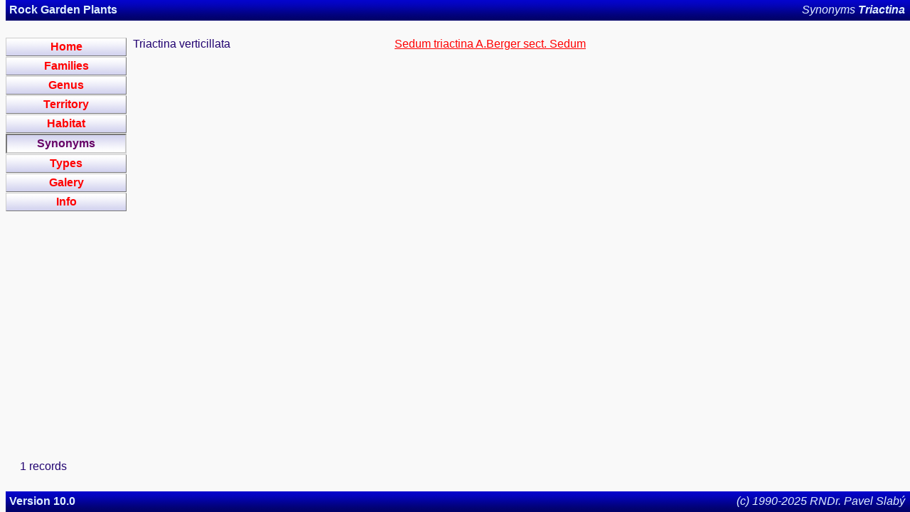

--- FILE ---
content_type: text/html
request_url: https://flora.kadel.cz/synonym/triactina.html
body_size: 760
content:
<HTML><!-- DOCTYPE HTML PUBLIC "-//W3C//DTD HTML 3.2 Final//EN" -->
<HEAD><META HTTP-EQUIV="Content-Type" CONTENT="text/html; CHARSET=UTF-8">
<TITLE>Rock Garden Plant Database - SynonymsTriactina</TITLE>
<link rel="stylesheet" type="text/css" href="../flora2.css">
<link rel="icon" type="image/gif" href="../favicon.gif">
</HEAD>
<BODY>
<div class="topnav invcolor">
<div class="topnavleft">Rock Garden Plants</div>
<div class="topnavright">Synonyms <strong>Triactina</strong></div>
</div>
<div class="leftnav">
<a href="../index.html" class="buttonlink"><div class="leftnavtop button">Home</div></a>
<a href="../family.html" class="buttonlink"><div class="leftnavtop button">Families</div></a>
<a href="../genus.html" class="buttonlink"><div class="leftnavtop button">Genus</div></a>
<a href="../territory.html" class="buttonlink"><div class="leftnavtop button">Territory</div></a>
<a href="../habitat.html" class="buttonlink"><div class="leftnavtop button">Habitat</div></a>
<a href="../synonyms.html" class="buttonlink"><div class="leftnavtop button buttonactive">Synonyms</div></a>
<a href="../type.html" class="buttonlink"><div class="leftnavtop button">Types</div></a>
<a href="../gallery/gallery00000.html" class="buttonlink"><div class="leftnavtop button">Galery</div></a>
<a href="../info.html" class="buttonlink"><div class="leftnavtop button">Info</div></a>
</div><div class="maincontent">
<table width="100%" cellspacing="0" cellpadding="1">
<tr height="10" id="S"><td>&nbsp;</td><td>&nbsp;</td></tr>
<tr><td>Triactina verticillata</td><td VALIGN=TOP><a href="../ce/kvCard11860.html">Sedum&nbsp;triactina A.Berger&nbsp;sect. Sedum</td></a></td></tr>
</table></div>
<div class="leftnavbottom">
<div>1&nbsp;records</div>

</div>
</div>
<div class="botnav invcolor">
<div class="botnavleft">Version 10.0</div>
<div class="botnavright">(c) 1990-2025 RNDr. Pavel Slabý</div>
<div>
</BODY></HTML>
